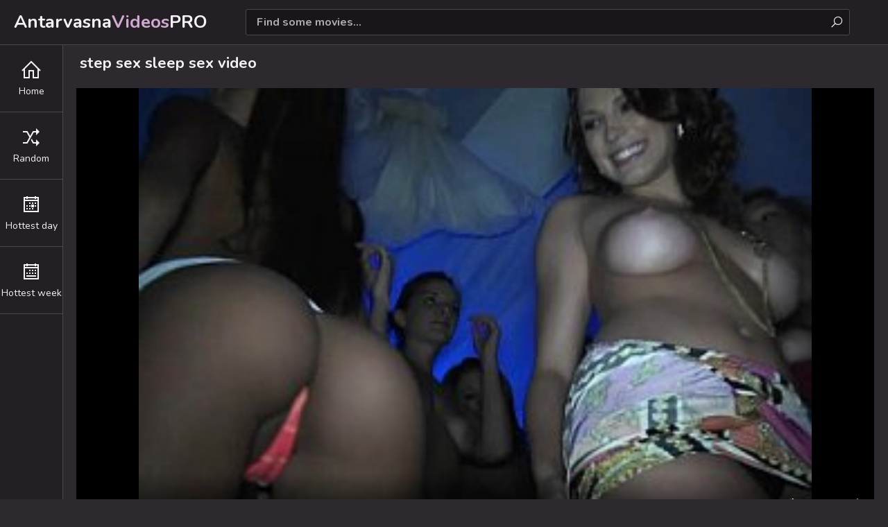

--- FILE ---
content_type: text/html; charset=utf-8
request_url: https://antarvasnagram.com/vids/3049-step-sex-sleep/
body_size: 3459
content:
<!DOCTYPE html>
<html lang="en">
    <head>
	    <meta charset="UTF-8"/>
	<title>Step Sex Sleep Porn</title>
	<meta name="keywords" content="indian porn, antarvasna fuck, desi porno, hindi videos, hugetits mfc tamil, xxx mallu" />
	<meta name="description" content="Check out featured step sex sleep sex videos on Antarvasna. View all found porn videos by tag #step sex sleep to cum right now!" />
<link rel="preload" href="/css/styles.css" as="style">
<link rel="preload" href="/font/fonts/la-regular-400.woff2" as="font">
<link rel="preload" href="/font/fonts/la-solid-900.woff2" as="font">
<meta http-equiv="x-dns-prefetch-control" content="on">
<link rel="dns-prefetch" href="//antarvasnavideos.pro" />
<link rel="dns-prefetch" href="//chitr.antarvasnavideos.pro" />
<link rel="dns-prefetch" href="//veediyo.antarvasnavideos.pro" />
<link rel="dns-prefetch" href="//mc.yandex.ru" />
<link rel="dns-prefetch" href="//cdnjs.cloudflare.com" />
	<meta name="RATING" content="RTA-5042-1996-1400-1577-RTA" />
	<link href="/css/styles.css" type="text/css" rel="stylesheet">	
	
	<link rel="apple-touch-icon" sizes="180x180" href="/apple-touch-icon.png">	
	<link rel="icon" type="image/png" sizes="32x32" href="/favicon-32x32.png">
	<link rel="icon" type="image/png" sizes="16x16" href="/favicon-16x16.png">
	<meta name="viewport" content="width=device-width, initial-scale=1.0"/>
	<meta name="apple-touch-fullscreen" content="YES" />
	<link rel="canonical" href="https://antarvasnagram.com/vids/3049-step-sex-sleep/" />

        <style type="text/css">@import url('https://fonts.googleapis.com/css2?family=Nunito:wght@400;700&display=swap');
        @import url('/font/css/line-awesome.min.css');body, input { font-family: 'Nunito', sans-serif; }</style>

        <script async type="application/javascript" src="https://a.realsrv.com/ad-provider.js"></script> 
    </head>

    <body>
        <div class="header-row">
            <div class="logo">
                <a href="/">Antarvasna<span>Videos</span>PRO</a>
            </div>

            <div class="b-list"><i class="la la-bars"></i></div>
            <div class="b-search"><i class="la la-search"></i></div>

            

            <div class="search-row">
                <form method="get" action="/find/">
                    <div class="search-text">
                        <input type="text" name="q" placeholder="Find some movies...">
                    </div>
                    <button type="submit" title="Find"><i class="la la-search"></i></button>
                </form>
            </div>
        </div>

        <div class="menu-row">
            <ul>
                <li><a href="/"><i class="la la-home"></i> <span>Home</span></a></li>
                <li><a href="/random/"><i class="la la-random"></i> <span>Random</span></a></li>
                <li><a href="/hottest/day.html"><i class="la la-calendar-day"></i> <span>Hottest day</span></a></li>
                <li><a href="/hottest/week.html"><i class="la la-calendar-week"></i> <span>Hottest week</span></a></li>
            </ul>
        </div>

            <div class="main-wrapper-row">
                <div class="video-wrapper-row">
                    <h1>step sex sleep sex video</h1>
			<div class="video-inner">
                        <div class="video-col">
                            <div class="video">
                                <video id="video_player" class="video-js vjs-big-play-centered vjs-16-9" poster="https://chitr.antarvasnavideos.pro/3049.jpg" playsinline preload="false" controls data-setup='{}'>
                                    <source src="https://prncdn.com/aa/3049/3049.mp4" type="video/mp4">
                                </video>
                            </div>

                            <div class="video-info-row">
                                <ul>
                                    <li><i class="la la-clock-o"></i> 02:51</li>
                                    
                                    <li><i class="la la-cloud-upload"></i> 4 years ago</li>
                                    
                                </ul>
				
                            </div>
                        </div></div>

                </div>
                <h2>Similar step sex sleep videos:</h2>
		
                <div class="thumbs-row">

  				
                     
                         <div class="thumb-col thumb-col-cat">
    <div class="thumb-col-inn">
        <a class="thumb-img-link" href="/vids/18391-rone-vali-sexy-video/">
            <img src="https://chitr.antarvasnavideos.pro/1082.jpg" alt="rone vali sexy video">
            <span class="thumb-icon"><i class="la la-sign-in"></i></span>
        </a>
        <div class="thumb-col-meta">
            <a class="thumb-name-link" href="/vids/18391-rone-vali-sexy-video/">rone vali sexy video</a>
        </div>
    </div>
</div>
                      
                         <div class="thumb-col thumb-col-cat">
    <div class="thumb-col-inn">
        <a class="thumb-img-link" href="/vids/41604-mature-forcing-boy/">
            <img src="https://chitr.antarvasnavideos.pro/2448.jpg" alt="mature forcing boy">
            <span class="thumb-icon"><i class="la la-sign-in"></i></span>
        </a>
        <div class="thumb-col-meta">
            <a class="thumb-name-link" href="/vids/41604-mature-forcing-boy/">mature forcing boy</a>
        </div>
    </div>
</div>
                      
                         <div class="thumb-col thumb-col-cat">
    <div class="thumb-col-inn">
        <a class="thumb-img-link" href="/vids/20404-only-unty/">
            <img src="https://chitr.antarvasnavideos.pro/1201.jpg" alt="only unty">
            <span class="thumb-icon"><i class="la la-sign-in"></i></span>
        </a>
        <div class="thumb-col-meta">
            <a class="thumb-name-link" href="/vids/20404-only-unty/">only unty</a>
        </div>
    </div>
</div>
                      
                         <div class="thumb-col thumb-col-cat">
    <div class="thumb-col-inn">
        <a class="thumb-img-link" href="/vids/11482-teacher-xnxx-in-pakistan/">
            <img src="https://chitr.antarvasnavideos.pro/676.jpg" alt="teacher xnxx in pakistan">
            <span class="thumb-icon"><i class="la la-sign-in"></i></span>
        </a>
        <div class="thumb-col-meta">
            <a class="thumb-name-link" href="/vids/11482-teacher-xnxx-in-pakistan/">teacher xnxx in pakistan</a>
        </div>
    </div>
</div>
                      
                 
                     
                         <div class="thumb-col thumb-col-cat">
    <div class="thumb-col-inn">
        <a class="thumb-img-link" href="/vids/13108-nuxxxbideo/">
            <img src="https://chitr.antarvasnavideos.pro/771.jpg" alt="nuxxxbideo">
            <span class="thumb-icon"><i class="la la-sign-in"></i></span>
        </a>
        <div class="thumb-col-meta">
            <a class="thumb-name-link" href="/vids/13108-nuxxxbideo/">nuxxxbideo</a>
        </div>
    </div>
</div>
                      
                         <div class="thumb-col thumb-col-cat">
    <div class="thumb-col-inn">
        <a class="thumb-img-link" href="/vids/6210-sexgon/">
            <img src="https://chitr.antarvasnavideos.pro/366.jpg" alt="sexgon">
            <span class="thumb-icon"><i class="la la-sign-in"></i></span>
        </a>
        <div class="thumb-col-meta">
            <a class="thumb-name-link" href="/vids/6210-sexgon/">sexgon</a>
        </div>
    </div>
</div>
                      
                         <div class="thumb-col thumb-col-cat">
    <div class="thumb-col-inn">
        <a class="thumb-img-link" href="/vids/13275-momteach-dex/">
            <img src="https://chitr.antarvasnavideos.pro/781.jpg" alt="momteach dex">
            <span class="thumb-icon"><i class="la la-sign-in"></i></span>
        </a>
        <div class="thumb-col-meta">
            <a class="thumb-name-link" href="/vids/13275-momteach-dex/">momteach dex</a>
        </div>
    </div>
</div>
                      
                         <div class="thumb-col thumb-col-cat">
    <div class="thumb-col-inn">
        <a class="thumb-img-link" href="/vids/64583-pornstars-like-it-big-porn-store-pornstar-scene-starring-jenaveve-jolie-and-keiran-lee/">
            <img src="https://chitr.antarvasnavideos.pro/3799.jpg" alt="pornstars like it big porn store pornstar scene starring jenaveve jolie and keiran lee">
            <span class="thumb-icon"><i class="la la-sign-in"></i></span>
        </a>
        <div class="thumb-col-meta">
            <a class="thumb-name-link" href="/vids/64583-pornstars-like-it-big-porn-store-pornstar-scene-starring-jenaveve-jolie-and-keiran-lee/">pornstars like it big porn store pornstar scene starring jenaveve jolie and keiran lee</a>
        </div>
    </div>
</div>
                      
					
                          <div class="thumb-col thumb-col-cat">
    <div class="thumb-col-inn">
        <a class="thumb-img-link" href="/vids/50423-stap-sis-rep-salfi/">
            <img src="https://chitr.antarvasnavideos.pro/2966.jpg" alt="stap sis rep salfi">
            <span class="thumb-icon"><i class="la la-sign-in"></i></span>
        </a>
        <div class="thumb-col-meta">
            <a class="thumb-name-link" href="/vids/50423-stap-sis-rep-salfi/">stap sis rep salfi</a>
        </div>
    </div>
</div>
                        
                          <div class="thumb-col thumb-col-cat">
    <div class="thumb-col-inn">
        <a class="thumb-img-link" href="/vids/13436-step-sleep-sister-sex/">
            <img src="https://chitr.antarvasnavideos.pro/791.jpg" alt="step sleep sister sex">
            <span class="thumb-icon"><i class="la la-sign-in"></i></span>
        </a>
        <div class="thumb-col-meta">
            <a class="thumb-name-link" href="/vids/13436-step-sleep-sister-sex/">step sleep sister sex</a>
        </div>
    </div>
</div>
                        
                          <div class="thumb-col thumb-col-cat">
    <div class="thumb-col-inn">
        <a class="thumb-img-link" href="/vids/19417-step-mom-slip-sex-son/">
            <img src="https://chitr.antarvasnavideos.pro/1143.jpg" alt="step mom slip sex son">
            <span class="thumb-icon"><i class="la la-sign-in"></i></span>
        </a>
        <div class="thumb-col-meta">
            <a class="thumb-name-link" href="/vids/19417-step-mom-slip-sex-son/">step mom slip sex son</a>
        </div>
    </div>
</div>
                        
                          <div class="thumb-col thumb-col-cat">
    <div class="thumb-col-inn">
        <a class="thumb-img-link" href="/vids/58207-step-sis-sleep-in-my-room/">
            <img src="https://chitr.antarvasnavideos.pro/3424.jpg" alt="step sis sleep in my room">
            <span class="thumb-icon"><i class="la la-sign-in"></i></span>
        </a>
        <div class="thumb-col-meta">
            <a class="thumb-name-link" href="/vids/58207-step-sis-sleep-in-my-room/">step sis sleep in my room</a>
        </div>
    </div>
</div>
                        
				
                     
                         <div class="thumb-col thumb-col-cat">
    <div class="thumb-col-inn">
        <a class="thumb-img-link" href="/vids/1592-sex-in-car-tamil-girls/">
            <img src="https://chitr.antarvasnavideos.pro/1592.jpg" alt="sex in car tamil girls">
            <span class="thumb-icon"><i class="la la-sign-in"></i></span>
        </a>
        <div class="thumb-col-meta">
            <a class="thumb-name-link" href="/vids/1592-sex-in-car-tamil-girls/">sex in car tamil girls</a>
        </div>
    </div>
</div>
                      
                         <div class="thumb-col thumb-col-cat">
    <div class="thumb-col-inn">
        <a class="thumb-img-link" href="/vids/21626-bang-bros-cock-monster/">
            <img src="https://chitr.antarvasnavideos.pro/1273.jpg" alt="bang bros cock monster">
            <span class="thumb-icon"><i class="la la-sign-in"></i></span>
        </a>
        <div class="thumb-col-meta">
            <a class="thumb-name-link" href="/vids/21626-bang-bros-cock-monster/">bang bros cock monster</a>
        </div>
    </div>
</div>
                      
                         <div class="thumb-col thumb-col-cat">
    <div class="thumb-col-inn">
        <a class="thumb-img-link" href="/vids/6088-son-mom-anal-sex-under-table/">
            <img src="https://chitr.antarvasnavideos.pro/359.jpg" alt="son mom anal sex under table">
            <span class="thumb-icon"><i class="la la-sign-in"></i></span>
        </a>
        <div class="thumb-col-meta">
            <a class="thumb-name-link" href="/vids/6088-son-mom-anal-sex-under-table/">son mom anal sex under table</a>
        </div>
    </div>
</div>
                      
                         <div class="thumb-col thumb-col-cat">
    <div class="thumb-col-inn">
        <a class="thumb-img-link" href="/vids/20121-rooftopfantasy/">
            <img src="https://chitr.antarvasnavideos.pro/1184.jpg" alt="rooftopfantasy">
            <span class="thumb-icon"><i class="la la-sign-in"></i></span>
        </a>
        <div class="thumb-col-meta">
            <a class="thumb-name-link" href="/vids/20121-rooftopfantasy/">rooftopfantasy</a>
        </div>
    </div>
</div>
                      



                </div>

                

                <h2>Top Searches:</h2>
                <div class="searches-row">
                    <ul>
                        
                            <li><a href="/vids/4156-black-man-fuck-aletta-ocean/" title="black man fuck aletta ocean"><i class="la la-search"></i> black man fuck aletta ocean</a></li>
                        
                            <li><a href="/vids/49882-viteo-sex/" title="viteo sex"><i class="la la-search"></i> viteo sex</a></li>
                        
                            <li><a href="/vids/10237-japanese-girl-diperkosa/" title="japanese girl diperkosa"><i class="la la-search"></i> japanese girl diperkosa</a></li>
                        
                            <li><a href="/vids/23253-lina-key/" title="lina key"><i class="la la-search"></i> lina key</a></li>
                        
                            <li><a href="/vids/1931-foxy-di-cum-facial/" title="foxy di cum facial"><i class="la la-search"></i> foxy di cum facial</a></li>
                        
                            <li><a href="/vids/39273-innocent-girl-got-fucked-first-time-webcam/" title="innocent girl got fucked first time webcam"><i class="la la-search"></i> innocent girl got fucked first time webcam</a></li>
                        
                            <li><a href="/vids/11691-kristin-sundman/" title="kristin sundman"><i class="la la-search"></i> kristin sundman</a></li>
                        
                            <li><a href="/vids/52744-sexy-mater/" title="sexy mater"><i class="la la-search"></i> sexy mater</a></li>
                        
                            <li><a href="/vids/58919-porno-victoria-cake-et-long/" title="porno victoria cake et long"><i class="la la-search"></i> porno victoria cake et long</a></li>
                        
                    </ul>
                </div>
		
            <div class="footer-row">
                <div class="wrapper-row">
                    <div class="footer-inner">
                        <p>2021 - 2022 &copy; <span>Antarvasna Videos Pro</span>.</p>
                    </div>
                    <p>18 USC 2257. All Models are over 18 years old. All links, videos and images are provided by 3rd parties.</p>
                </div>
            </div>
        </div>

		<div id="scroll-top" title="Scroll to Top">
		    <i class="la la-chevron-up"></i>
		    <span>Go Top</span>
	    </div>
	    
	        <script type="text/javascript" src="https://cdnjs.cloudflare.com/ajax/libs/jquery/3.6.0/jquery.min.js"></script>
	<script type="text/javascript" src="/js/functions.js"></script>
	
        <script type="text/javascript">
                window.addEventListener('load', function() {

                    $(function() {
                        $(window).scroll(function() {
                            if($(this).scrollTop() != 0) {
                                $('#scroll-top').fadeIn();
                            } else {
                                $('#scroll-top').fadeOut();
                            }
                        });
                        $('#scroll-top').click(function() {
                            $('body,html').animate({scrollTop:0},800);
                        });
                    });
                                
              });
            </script>

            <script>(AdProvider = window.AdProvider || []).push({"serve": {}});</script>

    <script type="text/javascript" > (function(m,e,t,r,i,k,a){m[i]=m[i]||function(){(m[i].a=m[i].a||[]).push(arguments)}; m[i].l=1*new Date();k=e.createElement(t),a=e.getElementsByTagName(t)[0],k.async=1,k.src=r,a.parentNode.insertBefore(k,a)}) (window, document, "script", "https://mc.yandex.ru/metrika/tag.js", "ym"); ym(79471960, "init", { clickmap:true, trackLinks:true, accurateTrackBounce:true }); </script> <noscript><div><img src="https://mc.yandex.ru/watch/79471960" style="position:absolute; left:-9999px;" alt="" /></div></noscript>
    <script defer src="https://static.cloudflareinsights.com/beacon.min.js/vcd15cbe7772f49c399c6a5babf22c1241717689176015" integrity="sha512-ZpsOmlRQV6y907TI0dKBHq9Md29nnaEIPlkf84rnaERnq6zvWvPUqr2ft8M1aS28oN72PdrCzSjY4U6VaAw1EQ==" data-cf-beacon='{"version":"2024.11.0","token":"7738d29a31694059a222c8890a20f5f6","r":1,"server_timing":{"name":{"cfCacheStatus":true,"cfEdge":true,"cfExtPri":true,"cfL4":true,"cfOrigin":true,"cfSpeedBrain":true},"location_startswith":null}}' crossorigin="anonymous"></script>
</body>
</html>

--- FILE ---
content_type: text/html; charset=utf-8
request_url: https://antarvasnagram.com/
body_size: 3149
content:
<!DOCTYPE html>
<html lang="en">
    <head>
	    <meta charset="UTF-8"/>
	<title>Antarvasna Videos</title>
	<meta name="keywords" content="antarvasna, antarvasna video, chudai, desi porn, sex videos, antarvasna stories, xxx, hindi videos" />
	<meta name="description" content="Welcome to Antarvasna Tube. The best site if you want to cum fast, because we have tons porn videos of dirty indian girls." />
<link rel="preload" href="/css/styles.css" as="style">
<link rel="preload" href="/font/fonts/la-regular-400.woff2" as="font">
<link rel="preload" href="/font/fonts/la-solid-900.woff2" as="font">
<meta http-equiv="x-dns-prefetch-control" content="on">
<link rel="dns-prefetch" href="//antarvasnavideos.pro" />
<link rel="dns-prefetch" href="//chitr.antarvasnavideos.pro" />
<link rel="dns-prefetch" href="//veediyo.antarvasnavideos.pro" />
<link rel="dns-prefetch" href="//mc.yandex.ru" />
<link rel="dns-prefetch" href="//cdnjs.cloudflare.com" />
	<meta name="RATING" content="RTA-5042-1996-1400-1577-RTA" />
	<link href="/css/styles.css" type="text/css" rel="stylesheet">	
	
	<link rel="apple-touch-icon" sizes="180x180" href="/apple-touch-icon.png">	
	<link rel="icon" type="image/png" sizes="32x32" href="/favicon-32x32.png">
	<link rel="icon" type="image/png" sizes="16x16" href="/favicon-16x16.png">
	<meta name="viewport" content="width=device-width, initial-scale=1.0"/>
	<meta name="apple-touch-fullscreen" content="YES" />
	<link rel="canonical" href="https://antarvasnagram.com/" />

        <style type="text/css">@import url('https://fonts.googleapis.com/css2?family=Nunito:wght@400;700&display=swap');
        @import url('/font/css/line-awesome.min.css');body, input { font-family: 'Nunito', sans-serif; }</style>

        <script async type="application/javascript" src="https://a.realsrv.com/ad-provider.js"></script> 
    </head>

    <body>
        <div class="header-row">
            <div class="logo">
                <a href="/">Antarvasna<span>Videos</span>PRO</a>
            </div>

            <div class="b-list"><i class="la la-bars"></i></div>
            <div class="b-search"><i class="la la-search"></i></div>

            

            <div class="search-row">
                <form method="get" action="/find/">
                    <div class="search-text">
                        <input type="text" name="q" placeholder="Find some movies...">
                    </div>
                    <button type="submit" title="Find"><i class="la la-search"></i></button>
                </form>
            </div>
        </div>

        <div class="menu-row">
            <ul>
                <li><a href="/"><i class="la la-home"></i> <span>Home</span></a></li>
                <li><a href="/random/"><i class="la la-random"></i> <span>Random</span></a></li>
                <li><a href="/hottest/day.html"><i class="la la-calendar-day"></i> <span>Hottest day</span></a></li>
                <li><a href="/hottest/week.html"><i class="la la-calendar-week"></i> <span>Hottest week</span></a></li>
            </ul>
        </div>

        <div class="main-wrapper-row">
            <div class="wrapper-row">
                <div class="title-sort-row">
                    <h1>Top Antarvasna videos:</h1>
                </div>
                
                <div class="thumbs-row">


                    
                        <div class="thumb-col thumb-col-cat">
    <div class="thumb-col-inn">
        <a class="thumb-img-link" href="/vids/21226-very-very-big-cook-xxx/">
            <img src="https://chitr.antarvasnavideos.pro/1249.jpg" alt="very very big cook xxx">
            <span class="thumb-icon"><i class="la la-sign-in"></i></span>
        </a>
        <div class="thumb-col-meta">
            <a class="thumb-name-link" href="/vids/21226-very-very-big-cook-xxx/">very very big cook xxx</a>
        </div>
    </div>
</div>
                    
                        <div class="thumb-col thumb-col-cat">
    <div class="thumb-col-inn">
        <a class="thumb-img-link" href="/vids/15374-streaptize/">
            <img src="https://chitr.antarvasnavideos.pro/905.jpg" alt="streaptize">
            <span class="thumb-icon"><i class="la la-sign-in"></i></span>
        </a>
        <div class="thumb-col-meta">
            <a class="thumb-name-link" href="/vids/15374-streaptize/">streaptize</a>
        </div>
    </div>
</div>
                    
                        <div class="thumb-col thumb-col-cat">
    <div class="thumb-col-inn">
        <a class="thumb-img-link" href="/vids/44737-inbr/">
            <img src="https://chitr.antarvasnavideos.pro/2632.jpg" alt="inbr">
            <span class="thumb-icon"><i class="la la-sign-in"></i></span>
        </a>
        <div class="thumb-col-meta">
            <a class="thumb-name-link" href="/vids/44737-inbr/">inbr</a>
        </div>
    </div>
</div>
                    
                        <div class="thumb-col thumb-col-cat">
    <div class="thumb-col-inn">
        <a class="thumb-img-link" href="/vids/40291-mom-and-dotersax-video/">
            <img src="https://chitr.antarvasnavideos.pro/2370.jpg" alt="mom and dotersax video">
            <span class="thumb-icon"><i class="la la-sign-in"></i></span>
        </a>
        <div class="thumb-col-meta">
            <a class="thumb-name-link" href="/vids/40291-mom-and-dotersax-video/">mom and dotersax video</a>
        </div>
    </div>
</div>
                    
                        <div class="thumb-col thumb-col-cat">
    <div class="thumb-col-inn">
        <a class="thumb-img-link" href="/vids/44723-yoga-xxx-cheat/">
            <img src="https://chitr.antarvasnavideos.pro/2631.jpg" alt="yoga xxx cheat">
            <span class="thumb-icon"><i class="la la-sign-in"></i></span>
        </a>
        <div class="thumb-col-meta">
            <a class="thumb-name-link" href="/vids/44723-yoga-xxx-cheat/">yoga xxx cheat</a>
        </div>
    </div>
</div>
                    
                        <div class="thumb-col thumb-col-cat">
    <div class="thumb-col-inn">
        <a class="thumb-img-link" href="/vids/57062-swinger-creampie-anal/">
            <img src="https://chitr.antarvasnavideos.pro/3357.jpg" alt="swinger creampie anal">
            <span class="thumb-icon"><i class="la la-sign-in"></i></span>
        </a>
        <div class="thumb-col-meta">
            <a class="thumb-name-link" href="/vids/57062-swinger-creampie-anal/">swinger creampie anal</a>
        </div>
    </div>
</div>
                    
                        <div class="thumb-col thumb-col-cat">
    <div class="thumb-col-inn">
        <a class="thumb-img-link" href="/vids/22334-two-hentai-babe-in-swimsuit/">
            <img src="https://chitr.antarvasnavideos.pro/1314.jpg" alt="two hentai babe in swimsuit">
            <span class="thumb-icon"><i class="la la-sign-in"></i></span>
        </a>
        <div class="thumb-col-meta">
            <a class="thumb-name-link" href="/vids/22334-two-hentai-babe-in-swimsuit/">two hentai babe in swimsuit</a>
        </div>
    </div>
</div>
                    
                        <div class="thumb-col thumb-col-cat">
    <div class="thumb-col-inn">
        <a class="thumb-img-link" href="/vids/31913-sexkabu/">
            <img src="https://chitr.antarvasnavideos.pro/1878.jpg" alt="sexkabu">
            <span class="thumb-icon"><i class="la la-sign-in"></i></span>
        </a>
        <div class="thumb-col-meta">
            <a class="thumb-name-link" href="/vids/31913-sexkabu/">sexkabu</a>
        </div>
    </div>
</div>
                    
                        <div class="thumb-col thumb-col-cat">
    <div class="thumb-col-inn">
        <a class="thumb-img-link" href="/vids/7490-the-man-was-locked-in-the-room-and-tied-up-a-sexy-looking-woman/">
            <img src="https://chitr.antarvasnavideos.pro/441.jpg" alt="the man was locked in the room and tied up a sexy looking woman">
            <span class="thumb-icon"><i class="la la-sign-in"></i></span>
        </a>
        <div class="thumb-col-meta">
            <a class="thumb-name-link" href="/vids/7490-the-man-was-locked-in-the-room-and-tied-up-a-sexy-looking-woman/">the man was locked in the room and tied up a sexy looking woman</a>
        </div>
    </div>
</div>
                    
                        <div class="thumb-col thumb-col-cat">
    <div class="thumb-col-inn">
        <a class="thumb-img-link" href="/vids/6198-seduce-sleeping-latina-maid/">
            <img src="https://chitr.antarvasnavideos.pro/365.jpg" alt="seduce sleeping latina maid">
            <span class="thumb-icon"><i class="la la-sign-in"></i></span>
        </a>
        <div class="thumb-col-meta">
            <a class="thumb-name-link" href="/vids/6198-seduce-sleeping-latina-maid/">seduce sleeping latina maid</a>
        </div>
    </div>
</div>
                    
                        <div class="thumb-col thumb-col-cat">
    <div class="thumb-col-inn">
        <a class="thumb-img-link" href="/vids/50609-buble-maturea/">
            <img src="https://chitr.antarvasnavideos.pro/2977.jpg" alt="buble maturea">
            <span class="thumb-icon"><i class="la la-sign-in"></i></span>
        </a>
        <div class="thumb-col-meta">
            <a class="thumb-name-link" href="/vids/50609-buble-maturea/">buble maturea</a>
        </div>
    </div>
</div>
                    
                        <div class="thumb-col thumb-col-cat">
    <div class="thumb-col-inn">
        <a class="thumb-img-link" href="/vids/45705-miya-calipa-scandal/">
            <img src="https://chitr.antarvasnavideos.pro/2689.jpg" alt="miya calipa scandal">
            <span class="thumb-icon"><i class="la la-sign-in"></i></span>
        </a>
        <div class="thumb-col-meta">
            <a class="thumb-name-link" href="/vids/45705-miya-calipa-scandal/">miya calipa scandal</a>
        </div>
    </div>
</div>
                    
                        <div class="thumb-col thumb-col-cat">
    <div class="thumb-col-inn">
        <a class="thumb-img-link" href="/vids/56661-%D8%B9%D8%B1%D8%A8%D9%8A-%D8%AC%D8%AF%D9%8A%D8%B8/">
            <img src="https://chitr.antarvasnavideos.pro/3333.jpg" alt="عربي جديظ">
            <span class="thumb-icon"><i class="la la-sign-in"></i></span>
        </a>
        <div class="thumb-col-meta">
            <a class="thumb-name-link" href="/vids/56661-%D8%B9%D8%B1%D8%A8%D9%8A-%D8%AC%D8%AF%D9%8A%D8%B8/">عربي جديظ</a>
        </div>
    </div>
</div>
                    
                        <div class="thumb-col thumb-col-cat">
    <div class="thumb-col-inn">
        <a class="thumb-img-link" href="/vids/4777-mother-pron-hindi/">
            <img src="https://chitr.antarvasnavideos.pro/281.jpg" alt="mother pron hindi">
            <span class="thumb-icon"><i class="la la-sign-in"></i></span>
        </a>
        <div class="thumb-col-meta">
            <a class="thumb-name-link" href="/vids/4777-mother-pron-hindi/">mother pron hindi</a>
        </div>
    </div>
</div>
                    
                        <div class="thumb-col thumb-col-cat">
    <div class="thumb-col-inn">
        <a class="thumb-img-link" href="/vids/49091-em-l/">
            <img src="https://chitr.antarvasnavideos.pro/2888.jpg" alt="em l">
            <span class="thumb-icon"><i class="la la-sign-in"></i></span>
        </a>
        <div class="thumb-col-meta">
            <a class="thumb-name-link" href="/vids/49091-em-l/">em l</a>
        </div>
    </div>
</div>
                    
                        <div class="thumb-col thumb-col-cat">
    <div class="thumb-col-inn">
        <a class="thumb-img-link" href="/vids/58287-tied-boobs-lesbian/">
            <img src="https://chitr.antarvasnavideos.pro/3429.jpg" alt="tied boobs lesbian">
            <span class="thumb-icon"><i class="la la-sign-in"></i></span>
        </a>
        <div class="thumb-col-meta">
            <a class="thumb-name-link" href="/vids/58287-tied-boobs-lesbian/">tied boobs lesbian</a>
        </div>
    </div>
</div>
                    
                        <div class="thumb-col thumb-col-cat">
    <div class="thumb-col-inn">
        <a class="thumb-img-link" href="/vids/23719-litleman/">
            <img src="https://chitr.antarvasnavideos.pro/1396.jpg" alt="litleman">
            <span class="thumb-icon"><i class="la la-sign-in"></i></span>
        </a>
        <div class="thumb-col-meta">
            <a class="thumb-name-link" href="/vids/23719-litleman/">litleman</a>
        </div>
    </div>
</div>
                    
                        <div class="thumb-col thumb-col-cat">
    <div class="thumb-col-inn">
        <a class="thumb-img-link" href="/vids/57187-shell-fukc-girl/">
            <img src="https://chitr.antarvasnavideos.pro/3364.jpg" alt="shell fukc girl">
            <span class="thumb-icon"><i class="la la-sign-in"></i></span>
        </a>
        <div class="thumb-col-meta">
            <a class="thumb-name-link" href="/vids/57187-shell-fukc-girl/">shell fukc girl</a>
        </div>
    </div>
</div>
                    
                        <div class="thumb-col thumb-col-cat">
    <div class="thumb-col-inn">
        <a class="thumb-img-link" href="/vids/27052-barzzets/">
            <img src="https://chitr.antarvasnavideos.pro/1592.jpg" alt="barzzets">
            <span class="thumb-icon"><i class="la la-sign-in"></i></span>
        </a>
        <div class="thumb-col-meta">
            <a class="thumb-name-link" href="/vids/27052-barzzets/">barzzets</a>
        </div>
    </div>
</div>
                    
                        <div class="thumb-col thumb-col-cat">
    <div class="thumb-col-inn">
        <a class="thumb-img-link" href="/vids/43079-mariexo-webcam-show/">
            <img src="https://chitr.antarvasnavideos.pro/2534.jpg" alt="mariexo webcam show">
            <span class="thumb-icon"><i class="la la-sign-in"></i></span>
        </a>
        <div class="thumb-col-meta">
            <a class="thumb-name-link" href="/vids/43079-mariexo-webcam-show/">mariexo webcam show</a>
        </div>
    </div>
</div>
                    
                        <div class="thumb-col thumb-col-cat">
    <div class="thumb-col-inn">
        <a class="thumb-img-link" href="/vids/66037-semburan/">
            <img src="https://chitr.antarvasnavideos.pro/3885.jpg" alt="semburan">
            <span class="thumb-icon"><i class="la la-sign-in"></i></span>
        </a>
        <div class="thumb-col-meta">
            <a class="thumb-name-link" href="/vids/66037-semburan/">semburan</a>
        </div>
    </div>
</div>
                    
                        <div class="thumb-col thumb-col-cat">
    <div class="thumb-col-inn">
        <a class="thumb-img-link" href="/vids/9014-kidnap-case-sex/">
            <img src="https://chitr.antarvasnavideos.pro/531.jpg" alt="kidnap case sex">
            <span class="thumb-icon"><i class="la la-sign-in"></i></span>
        </a>
        <div class="thumb-col-meta">
            <a class="thumb-name-link" href="/vids/9014-kidnap-case-sex/">kidnap case sex</a>
        </div>
    </div>
</div>
                    
                        <div class="thumb-col thumb-col-cat">
    <div class="thumb-col-inn">
        <a class="thumb-img-link" href="/vids/54672-indian-nas/">
            <img src="https://chitr.antarvasnavideos.pro/3216.jpg" alt="indian nas">
            <span class="thumb-icon"><i class="la la-sign-in"></i></span>
        </a>
        <div class="thumb-col-meta">
            <a class="thumb-name-link" href="/vids/54672-indian-nas/">indian nas</a>
        </div>
    </div>
</div>
                    
                        <div class="thumb-col thumb-col-cat">
    <div class="thumb-col-inn">
        <a class="thumb-img-link" href="/vids/45244-son-lover-father-fuck-home/">
            <img src="https://chitr.antarvasnavideos.pro/2662.jpg" alt="son lover father fuck home">
            <span class="thumb-icon"><i class="la la-sign-in"></i></span>
        </a>
        <div class="thumb-col-meta">
            <a class="thumb-name-link" href="/vids/45244-son-lover-father-fuck-home/">son lover father fuck home</a>
        </div>
    </div>
</div>
                    
                </div>


                <div class="pages-row">
                <ul>
                        <li class="prev"><span><i class="la la-chevron-left"></i> Prev</span></li>
                    <li class="active"><a href="/">1</a></li>
                    <li><a href="/2">2</a></li>
                    <li><a href="/3">3</a></li>
                    <li><a href="/4">4</a></li>
                    <li><a href="/5">5</a></li>
                    <li><a href="/6">6</a></li>
                    
                        <li class="next"><a href="/2">Next <i class="la la-chevron-right"></i></a></li>
                    
                </ul>
            </div>

                

                
                
                <h2>Watching now: </h2>
                <div class="categories-row">
                    <ul>
                        
                            <li>
                                <div>
                                    <a href="/vids/61024-tube-cina-sex-video/">
                                        <span class="name"><i class="la la-tag"></i> tube cina sex video</span>
                                    </a>
                                </div>
                            </li>
                        
                            <li>
                                <div>
                                    <a href="/vids/57896-phoeix-pone/">
                                        <span class="name"><i class="la la-tag"></i> phoeix pone</span>
                                    </a>
                                </div>
                            </li>
                        
                            <li>
                                <div>
                                    <a href="/vids/21817-brazil-xxx-pornstar/">
                                        <span class="name"><i class="la la-tag"></i> brazil xxx pornstar</span>
                                    </a>
                                </div>
                            </li>
                        
                            <li>
                                <div>
                                    <a href="/vids/48574-seachgirl-japan/">
                                        <span class="name"><i class="la la-tag"></i> seachgirl japan</span>
                                    </a>
                                </div>
                            </li>
                        
                            <li>
                                <div>
                                    <a href="/vids/7612-goa-bf/">
                                        <span class="name"><i class="la la-tag"></i> goa bf</span>
                                    </a>
                                </div>
                            </li>
                        
                            <li>
                                <div>
                                    <a href="/vids/35340-cinta-mom/">
                                        <span class="name"><i class="la la-tag"></i> cinta mom</span>
                                    </a>
                                </div>
                            </li>
                        
                            <li>
                                <div>
                                    <a href="/vids/41073-video-to-continue-xx-videos-radio/">
                                        <span class="name"><i class="la la-tag"></i> video to continue xx videos radio</span>
                                    </a>
                                </div>
                            </li>
                        
                            <li>
                                <div>
                                    <a href="/vids/39113-makotao/">
                                        <span class="name"><i class="la la-tag"></i> makotao</span>
                                    </a>
                                </div>
                            </li>
                        
                            <li>
                                <div>
                                    <a href="/vids/52743-lel-star-oiled-work-out/">
                                        <span class="name"><i class="la la-tag"></i> lel star oiled work out</span>
                                    </a>
                                </div>
                            </li>
                        
                            <li>
                                <div>
                                    <a href="/vids/57727-feel-msak/">
                                        <span class="name"><i class="la la-tag"></i> feel msak</span>
                                    </a>
                                </div>
                            </li>
                        
                            <li>
                                <div>
                                    <a href="/vids/65911-hornythroats-lanza/">
                                        <span class="name"><i class="la la-tag"></i> hornythroats lanza</span>
                                    </a>
                                </div>
                            </li>
                        
                            <li>
                                <div>
                                    <a href="/vids/49505-father-doughter/">
                                        <span class="name"><i class="la la-tag"></i> father doughter</span>
                                    </a>
                                </div>
                            </li>
                        
                    </ul>
                </div>

                
            </div>

            <div class="footer-row">
                <div class="wrapper-row">
                    <div class="footer-inner">
                        <p>2021 - 2022 &copy; <span>Antarvasna Videos Pro</span>.</p>
                    </div>
                    <p>18 USC 2257. All Models are over 18 years old. All links, videos and images are provided by 3rd parties.</p>
                </div>
            </div>
        </div>

		<div id="scroll-top" title="Scroll to Top">
		    <i class="la la-chevron-up"></i>
		    <span>Go Top</span>
	    </div>
	    
	        <script type="text/javascript" src="https://cdnjs.cloudflare.com/ajax/libs/jquery/3.6.0/jquery.min.js"></script>
	<script type="text/javascript" src="/js/functions.js"></script>
	
        <script type="text/javascript">
                window.addEventListener('load', function() {

                    $(function() {
                        $(window).scroll(function() {
                            if($(this).scrollTop() != 0) {
                                $('#scroll-top').fadeIn();
                            } else {
                                $('#scroll-top').fadeOut();
                            }
                        });
                        $('#scroll-top').click(function() {
                            $('body,html').animate({scrollTop:0},800);
                        });
                    });
                                
              });
            </script>

            <script>(AdProvider = window.AdProvider || []).push({"serve": {}});</script>

    <script type="text/javascript" > (function(m,e,t,r,i,k,a){m[i]=m[i]||function(){(m[i].a=m[i].a||[]).push(arguments)}; m[i].l=1*new Date();k=e.createElement(t),a=e.getElementsByTagName(t)[0],k.async=1,k.src=r,a.parentNode.insertBefore(k,a)}) (window, document, "script", "https://mc.yandex.ru/metrika/tag.js", "ym"); ym(79471960, "init", { clickmap:true, trackLinks:true, accurateTrackBounce:true }); </script> <noscript><div><img src="https://mc.yandex.ru/watch/79471960" style="position:absolute; left:-9999px;" alt="" /></div></noscript>
    </body>
</html>

--- FILE ---
content_type: application/javascript
request_url: https://antarvasnagram.com/js/functions.js
body_size: -144
content:
$(document).ready(function(){
            	
   	$('.b-list').click(
		function() {
		    $('.header-list-row').slideToggle();
            $('.b-list').toggleClass('active');
		    $('.search-row').hide();
            $('.b-search').removeClass('active');
            	});
            	
   	$('.b-search').click(
		function() {
		    $('.search-row').slideToggle();
            $('.b-search').toggleClass('active');
		    $('.header-list-row').hide();
            $('.b-list').removeClass('active');
            	});

            	
   	$('.main-wrapper-row').click(
		function() {
		    $('.header-list-row').hide();
            $('.b-list').removeClass('active');
		    $('.search-row').hide();
            $('.b-search').removeClass('active');
            	});
            	
   	$('.close, .bot-close').click(
		function() {
            $('.on-player-box').hide();
            	});
            	

            	
});